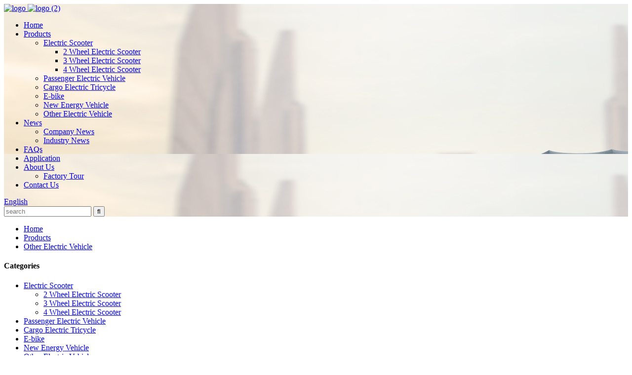

--- FILE ---
content_type: text/html
request_url: https://www.yonsland.com/other-electric-vehicle/
body_size: 10731
content:
<!DOCTYPE html>
<html dir="ltr" lang="en">
<head>
<title>Other Electric Vehicle Manufacturers - China Other Electric Vehicle Factory &amp; Suppliers</title>
<meta http-equiv="Content-Type" content="text/html; charset=UTF-8" />
<!-- Google tag (gtag.js) -->
<script async src="https://www.googletagmanager.com/gtag/js?id=G-3V4HBSW9W1"></script>
<script>
  window.dataLayer = window.dataLayer || [];
  function gtag(){dataLayer.push(arguments);}
  gtag('js', new Date());

  gtag('config', 'G-3V4HBSW9W1');
</script>
<meta name="viewport" content="width=device-width,initial-scale=1,minimum-scale=1,maximum-scale=1,user-scalable=no">
<link rel="apple-touch-icon-precomposed" href="">
<meta name="format-detection" content="telephone=no">
<meta name="apple-mobile-web-app-capable" content="yes">
<meta name="apple-mobile-web-app-status-bar-style" content="black">
<link href="//cdn.globalso.com/yonsland/style/global/style.css" rel="stylesheet">
<link href="//cdn.globalso.com/yonsland/style/public/public.css" rel="stylesheet">
<script type="text/javascript" src="//cdn.globalso.com/yonsland/style/global/js/jquery.min.js"></script>
 
<link rel="shortcut icon" href="//cdn.globalso.com/yonsland/3b7bce09.png" />
<meta name="description" content="Looking for a reliable China-based manufacturer, supplier, and factory for your electric vehicle needs? Look no further than Other Electric Vehicle. We've got you covered!" />
<meta name="keywords" content="Electric car, Hybrid car, Hybrid electric vehicle, Plug-in electric vehicle, Battery electric vehicle, Electric motorcycle, Electric scooter, Electric bicycle" />

<link rel="canonical" href="https://www.yonsland.com/other-electric-vehicle/" />
<meta name="description" content="Other Electric Vehicle Manufacturers, Factory, Suppliers From China, We feel that a passionate, ground breaking and well-trained workforce can create fantastic and mutually useful business associations with you quickly. Be sure to really feel totally free to contact us for more particulars." />
</head>
<body >
<div class="container ">

<!-- header start -->
<header class="head-wrapper" style="background-image: url(/uploads/head_bg.jpg)">
  <div class="tasking"></div>
  <section class="head-layout layout">

    <div class="logo"> <span class="logo-img"><a href="https://www.yonsland.com/">
            <img src="//cdn.globalso.com/yonsland/logo1.png" alt="logo">
                  <img src="//cdn.globalso.com/yonsland/logo-22.png" alt="logo (2)">
            </a></span> </div>
     <div class="nav_wrap">
     <nav class="nav-bar">
        
          <ul class="nav">
            <li><a href="/">Home</a></li>
<li class="current-menu-ancestor current-menu-parent"><a href="https://www.yonsland.com/products/">Products</a>
<ul class="sub-menu">
	<li><a href="https://www.yonsland.com/electric-scooter/">Electric Scooter</a>
	<ul class="sub-menu">
		<li><a href="https://www.yonsland.com/two-wheel-electric-scooter/">2 Wheel Electric Scooter</a></li>
		<li><a href="https://www.yonsland.com/three-wheel-electric-scooter/">3 Wheel Electric Scooter</a></li>
		<li><a href="https://www.yonsland.com/four-wheel-electric-scooter/">4 Wheel Electric Scooter</a></li>
	</ul>
</li>
	<li><a href="https://www.yonsland.com/passenger-electric-vehicle/">Passenger Electric Vehicle</a></li>
	<li><a href="https://www.yonsland.com/cargo-electric-tricycle/">Cargo Electric Tricycle</a></li>
	<li><a href="https://www.yonsland.com/ebike/">E-bike</a></li>
	<li><a href="https://www.yonsland.com/new-energy-vehicle/">New Energy Vehicle</a></li>
	<li class="nav-current"><a href="https://www.yonsland.com/other-electric-vehicle/">Other Electric Vehicle</a></li>
</ul>
</li>
<li><a href="/news/">News</a>
<ul class="sub-menu">
	<li><a href="https://www.yonsland.com/news_catalog/company-news/">Company News</a></li>
	<li><a href="https://www.yonsland.com/news_catalog/product-news/">Industry News</a></li>
</ul>
</li>
<li><a href="https://www.yonsland.com/faqs/">FAQs</a></li>
<li><a href="https://www.yonsland.com/application/">Application</a></li>
<li><a href="https://www.yonsland.com/about-us/">About Us</a>
<ul class="sub-menu">
	<li><a href="https://www.yonsland.com/factory-tour/">Factory Tour</a></li>
</ul>
</li>
<li><a href="https://www.yonsland.com/contact-us/">Contact Us</a></li>
          </ul>

      </nav>
     </div>
    <div class="head-right">
      <div class="change-language ensemble">
  <div class="change-language-info">
    <div class="change-language-title medium-title">
       <div class="language-flag language-flag-en"><a href="https://www.yonsland.com/"><b class="country-flag"></b><span>English</span> </a></div>
       <b class="language-icon"></b> 
    </div>
	<div class="change-language-cont sub-content">
        <div class="empty"></div>
    </div>
  </div>
</div>
<!--theme180-->      <div class="head-search">
        <div class="head-search-form">
          <form  action="/search.php" method="get">
            <input class="search-ipt" type="text" placeholder="search" name="s" id="s" />
            <input type="hidden" name="cat" value="490"/>
            <input class="search-btn" type="submit" id="searchsubmit" value="&#xf002;" />
          </form>
        </div>
      </div>
    </div>
  </section>
</header>
    	
    	<nav class="path-bar">
          <ul class="path-nav">
             <li> <a itemprop="breadcrumb" href="https://www.yonsland.com/">Home</a></li><li> <a itemprop="breadcrumb" href="https://www.yonsland.com/products/" title="Products">Products</a> </li><li> <a href="#">Other Electric Vehicle</a></li>
          </ul>
       </nav>
 <section class="main_content">
    <div class="layout">
    	
<aside class="aside">
<section class="aside-wrap">

          <section class="side-widget">
             <div class="side-tit-bar">
                <h4 class="side-tit">Categories</h4>
             </div>
              <ul class="side-cate">
               <li><a href="https://www.yonsland.com/electric-scooter/">Electric Scooter</a>
<ul class="sub-menu">
	<li><a href="https://www.yonsland.com/two-wheel-electric-scooter/">2 Wheel Electric Scooter</a></li>
	<li><a href="https://www.yonsland.com/three-wheel-electric-scooter/">3 Wheel Electric Scooter</a></li>
	<li><a href="https://www.yonsland.com/four-wheel-electric-scooter/">4 Wheel Electric Scooter</a></li>
</ul>
</li>
<li><a href="https://www.yonsland.com/passenger-electric-vehicle/">Passenger Electric Vehicle</a></li>
<li><a href="https://www.yonsland.com/cargo-electric-tricycle/">Cargo Electric Tricycle</a></li>
<li><a href="https://www.yonsland.com/ebike/">E-bike</a></li>
<li><a href="https://www.yonsland.com/new-energy-vehicle/">New Energy Vehicle</a></li>
<li class="nav-current"><a href="https://www.yonsland.com/other-electric-vehicle/">Other Electric Vehicle</a></li>
                </ul>
     
          </section>

		  <div class="side-widget">
                <div class="side-tit-bar">
                <h2 class="side-tit">Featured products</h2>
                </div>
                <div class="side-product-items">
                <span  class="btn-prev"></span>
         			<div class="items_content">
                     <ul class="gm-sep">
<li class="side_product_item"><figure>
                             <a  class="item-img" href="https://www.yonsland.com/electric-delivery-tricycle-1000w1200w1500w-with-insulated-cabinet-product/"><img src="//cdn.globalso.com/yonsland/2023_06_19_17_12_IMG_4848_副本-300x300.jpg" alt="electric delivery tricycle 1000W/1200W/1500W with insulated cabinet"></a>
                              <figcaption><a href="https://www.yonsland.com/electric-delivery-tricycle-1000w1200w1500w-with-insulated-cabinet-product/">electric delivery tricycle 1000W/1200W/1500W with in...</a></figcaption>
                          </figure>
                          </li>
                       
<li class="side_product_item"><figure>
                             <a  class="item-img" href="https://www.yonsland.com/4-wheels-electric-golf-cart-truck-electric-cargo-truck-product/"><img src="//cdn.globalso.com/yonsland/electric-golf-cart-truck-300x300.png" alt="4 wheels electric golf cart truck Electric cargo truck"></a>
                              <figcaption><a href="https://www.yonsland.com/4-wheels-electric-golf-cart-truck-electric-cargo-truck-product/">4 wheels electric golf cart truck Electric cargo truck</a></figcaption>
                          </figure>
                          </li>
                       
<li class="side_product_item"><figure>
                             <a  class="item-img" href="https://www.yonsland.com/copy-closed-cargo-express-electric-tricycle-1000w1200w1500w-product/"><img src="//cdn.globalso.com/yonsland/微信图片_202302211006061-300x300.jpg" alt="Cargo express delivery electric tricycle 1000W/1200W/1500W with Cabin"></a>
                              <figcaption><a href="https://www.yonsland.com/copy-closed-cargo-express-electric-tricycle-1000w1200w1500w-product/">Cargo express delivery electric tricycle 1000W/1200W...</a></figcaption>
                          </figure>
                          </li>
                       
<li class="side_product_item"><figure>
                             <a  class="item-img" href="https://www.yonsland.com/4-wheels-electric-scooter-mini-golf-cart-truck-product/"><img src="//cdn.globalso.com/yonsland/微信图片_2023030111405522-300x300.jpg" alt="4 wheels electric scooter Mini golf cart truck"></a>
                              <figcaption><a href="https://www.yonsland.com/4-wheels-electric-scooter-mini-golf-cart-truck-product/">4 wheels electric scooter Mini golf cart truck</a></figcaption>
                          </figure>
                          </li>
                       
<li class="side_product_item"><figure>
                             <a  class="item-img" href="https://www.yonsland.com/closed-elder-electric-battery-car-product/"><img src="//cdn.globalso.com/yonsland/electric-tricycle2-300x300.jpg" alt="closed elder electric battery car"></a>
                              <figcaption><a href="https://www.yonsland.com/closed-elder-electric-battery-car-product/">closed elder electric battery car</a></figcaption>
                          </figure>
                          </li>
                       
<li class="side_product_item"><figure>
                             <a  class="item-img" href="https://www.yonsland.com/heavy-loading-electric-motorcycle-cargo-tricycle-product/"><img src="//cdn.globalso.com/yonsland/1000W-cargo-tricycle-300x300.jpg" alt="Heavy Loading Electric Motorcycle Cargo Tricycle"></a>
                              <figcaption><a href="https://www.yonsland.com/heavy-loading-electric-motorcycle-cargo-tricycle-product/">Heavy Loading Electric Motorcycle Cargo Tricycle</a></figcaption>
                          </figure>
                          </li>
                       
<li class="side_product_item"><figure>
                             <a  class="item-img" href="https://www.yonsland.com/electric-7-passengers-tuktuk-rickshaw-taxi-1800w-3-product/"><img src="//cdn.globalso.com/yonsland/E5-rickshaw-2-300x300.jpg" alt="Electric 7 passengers Tuktuk Rickshaw Taxi 1800W"></a>
                              <figcaption><a href="https://www.yonsland.com/electric-7-passengers-tuktuk-rickshaw-taxi-1800w-3-product/">Electric 7 passengers Tuktuk Rickshaw Taxi 1800W</a></figcaption>
                          </figure>
                          </li>
                       
<li class="side_product_item"><figure>
                             <a  class="item-img" href="https://www.yonsland.com/electric-back-to-back-seat-scooter-golf-cart-4-wheels-product/"><img src="//cdn.globalso.com/yonsland/Q8-2-electric-back-to-back-cart1-300x256.jpg" alt="electric back to back seat scooter golf cart 4 wheels"></a>
                              <figcaption><a href="https://www.yonsland.com/electric-back-to-back-seat-scooter-golf-cart-4-wheels-product/">electric back to back seat scooter golf cart 4 wheels</a></figcaption>
                          </figure>
                          </li>
                       
<li class="side_product_item"><figure>
                             <a  class="item-img" href="https://www.yonsland.com/closed-cargo-express-electric-tricycle-1000w1200w1500w-product/"><img src="//cdn.globalso.com/yonsland/Cargo-express-electric-tricycle-300x300.jpg" alt="Closed Cargo express electric tricycle 1000W/1200W/1500W"></a>
                              <figcaption><a href="https://www.yonsland.com/closed-cargo-express-electric-tricycle-1000w1200w1500w-product/">Closed Cargo express electric tricycle 1000W/1200W/1...</a></figcaption>
                          </figure>
                          </li>
                       
<li class="side_product_item"><figure>
                             <a  class="item-img" href="https://www.yonsland.com/elderly-electric-scooter-mini-car-350w500w-product/"><img src="//cdn.globalso.com/yonsland/electric-scooter-300x300.jpg" alt="Elderly Electric Scooter Mini Car 350W/500W"></a>
                              <figcaption><a href="https://www.yonsland.com/elderly-electric-scooter-mini-car-350w500w-product/">Elderly Electric Scooter Mini Car 350W/500W</a></figcaption>
                          </figure>
                          </li>
                       
                  
                    </ul>
                 </div>
                <span  class="btn-next"></span>
                </div>
            </div>
		  
</section>
	  </aside>       <section class="main">
       <div class="main-tit-bar">
                 <h1 class="title">Other Electric Vehicle</h1>
                 <div class="share-this">
                 	 
<div class="addthis_sharing_toolbox"></div>
                 </div>
                 <div class="clear"></div>
              </div>
              
     <div class="items_list">
                <ul class="">
   <li class="product-item">
            <figure class="item-wrap">
              <span class="item_img"><img src="//cdn.globalso.com/yonsland/electric-flat-trailer.jpg" alt="Factory Delivery Electric Flat Trailer Platform"><a href="https://www.yonsland.com/factory-delivery-electric-flat-trailer-platform-product/" title="Factory Delivery Electric Flat Trailer Platform"></a> </span>
              <figcaption class="item-info">
			  <!-- <div class="item_information"> -->
                     <h3 class="item_title"><a href="https://www.yonsland.com/factory-delivery-electric-flat-trailer-platform-product/" title="Factory Delivery Electric Flat Trailer Platform">Factory Delivery Electric Flat Trailer Platform</a></h3>
                <!-- <div class="item_info"><p><span style="font-family: Calibri;">1. Electric flat trailer</span> <span style="font-family: Calibri;">,loading capacity 1000 kg</span></p>
<p>2. two kind driving method as picture</p>
</div>
                </div>
                <div class="product_btns">
                  <a href="javascript:" class="priduct_btn_inquiry add_email12">inquiry</a><a href="https://www.yonsland.com/factory-delivery-electric-flat-trailer-platform-product/" class="priduct_btn_detail">detail</a>
                </div> -->
              </figcaption>
            </figure>
          </li>
         </ul> 
      </div>     
      <div class="page-bar">
         <div class="pages"></div>
      </div>
   </section>
 </div>
</section>
<section class="contact-layer">
    <div class="layout">
        <h2 class="layer-title">Connect</h2>
        <div class="layer-body">
            <dl class="foot-hotline">
                <dt>Give Us A Shout</dt>
                <dd class="has-mobile-link">0086-516-83889795<a class="link" href="tel:0086-516-83889795"></a></dd>            </dl>
            <ul class="social-list">
             <li><a target="_blank" href="https://www.facebook.com/yonsland"><i class="sc-ico"><img src="//cdn.globalso.com/yonsland/facebook1.png" alt="facebook"></i></a></li>
<li><a target="_blank" href=""><i class="sc-ico"><img src="//cdn.globalso.com/yonsland/ins.png" alt="ins"></i></a></li>
<li><a target="_blank" href=""><i class="sc-ico"><img src="//cdn.globalso.com/yonsland/youtube1.png" alt="youtube"></i></a></li>
<li><a target="_blank" href=""><i class="sc-ico"><img src="//cdn.globalso.com/yonsland/twitter1.png" alt="twitter"></i></a></li>
            </ul> 
            <div class="foot-inquiry">
                
 <span class="txt-label">Get Email Updates</span>
<div style="display: inline;">
                <span class="gd-btn email inquiryfoot" onclick="showMsgPop();">Subscribe</span>
 </div>
            </div>
        </div>
    </div>
</section>
<footer class="foot-wrapper" style="background-image: url(/uploads/foot_bg.jpg)">
    <div class="foot-items">
    <div class="layout">
    <div class="gd-row">
        <section class="foot-item foot-item-intro">
            <div class="foot-cont">
                <div class="foot-logo"><a href="https://www.yonsland.com/"><img src="//cdn.globalso.com/yonsland/logo-22.png" alt="logo (2)"></a></div>
                <div class="copyright">
                    <strong class="txt-impt">© Copyright - 2010-2022 : All Rights Reserved.   <script type="text/javascript" src="//www.globalso.site/livechat.js"></script></strong>
                  
                </div>
            </div>
        </section>
        <section class="foot-item foot-item-contact">
            <h2 class="foot-tit">Contact Us</h2>
            <div class="foot-cont">
                <ul class="contact-list">     
        <li class="foot_addr">Address: Block B, Public Business Service Inductry Distric, No.12 West Side Of Huangshan Road, Tongshan New, Xuzhou City, 221006, China</li>         <li class="foot_tel has-mobile-link">Phone: 0086-516-83889795<a class="link" href="tel:0086-516-83889795"></a></li>        <li class="foot_email"><a href="mailto:manager@xinyi-vehicle.com" class="">Email: manager@xinyi-vehicle.com</a></li>        <li class="foot_email"><a href="mailto:sales007@xinyi-vehicle.com" class="">Email: sales007@xinyi-vehicle.com</a></li>                <li class="foot_whatsapp">WhatsApp / WeChat: +8615695253376</li>                </ul>
            </div>
        </section>
        <section class="foot-item foot-item-news">
            <h2 class="foot-tit">latest news</h2>
            <div class="foot-cont">
            
        <div class="new-item">
                  <span class="img"><a href="https://www.yonsland.com/news/four-basic-knowledge-of-safe-use-of-batteries/"><img src="//cdn.globalso.com/yonsland/s-news-5-300x186.jpg" alt="Four basic knowledge of safe use of batteries"></a></span>
                    <figcaption class="item-info">
            <time class="date">12/08/22</time>
            <h3 class="title"><a href="https://www.yonsland.com/news/four-basic-knowledge-of-safe-use-of-batteries/">Four basic knowledge of safe use of batte...</a></h3>
          </figcaption>
        </div>
               
        <div class="new-item">
                  <span class="img"><a href="https://www.yonsland.com/news/dont-let-the-charger-ruin-your-good-quality-electric-car-battery/"><img src="//cdn.globalso.com/yonsland/15a6ba392-300x187.png" alt="Don&#8217;t let the charger ruin your good quality electric car battery"></a></span>
                    <figcaption class="item-info">
            <time class="date">22/04/22</time>
            <h3 class="title"><a href="https://www.yonsland.com/news/dont-let-the-charger-ruin-your-good-quality-electric-car-battery/">Don&#8217;t let the charger ruin your goo...</a></h3>
          </figcaption>
        </div>
               
        <div class="new-item">
                  <span class="img"><a href="https://www.yonsland.com/news/has-your-electric-tricycle-battery-been-maintained/"><img src="//cdn.globalso.com/yonsland/14f207c91-300x254.png" alt="Has your electric tricycle battery been maintained?"></a></span>
                    <figcaption class="item-info">
            <time class="date">21/04/22</time>
            <h3 class="title"><a href="https://www.yonsland.com/news/has-your-electric-tricycle-battery-been-maintained/">Has your electric tricycle battery been m...</a></h3>
          </figcaption>
        </div>
               </div>
        </section>
    </div>
    </div>
    </div>
    <div class="foot-bar">
        <ul class="footer_site">
      
      <li><a href="/featured/">Hot Products</a></li>
      <li><a href="/sitemap.xml">Sitemap</a></li>
      <li>	<a href="https://m.yonsland.com/">AMP Mobile</a></li>
      <li><a href='https://www.yonsland.com/tricycle-electric-bike/' title='Tricycle Electric Bike'>Tricycle Electric Bike</a>, 
<a href='https://www.yonsland.com/e-trikes/' title='E Trikes'>E Trikes</a>, 
<a href='https://www.yonsland.com/light-foldable-bicycle/' title='Light Foldable Bicycle'>Light Foldable Bicycle</a>, 
<a href='https://www.yonsland.com/electric-bike-300-km-range/' title='Electric Bike 300 Km Range'>Electric Bike 300 Km Range</a>, 
<a href='https://www.yonsland.com/best-electric-trike/' title='Best Electric Trike'>Best Electric Trike</a>, 
<a href='https://www.yonsland.com/mobility-tricycle-for-adults/' title='Mobility Tricycle For Adults'>Mobility Tricycle For Adults</a>, </li>
</ul>
    </div>
</footer>
              
                             
<aside class="scrollsidebar" id="scrollsidebar"> 
  <section class="side_content">
    <div class="side_list">
    	<header class="hd"><img src="//cdn.globalso.com/title_pic.png" alt="Online Inuiry"/></header>
        <div class="cont">
		<li><a class="email" href="javascript:" onclick="showMsgPop();">Send Email</a></li>

	     </div>
		 
            
        <div class="side_title"><a  class="close_btn"><span>x</span></a></div>
    </div>
  </section>
  <div class="show_btn"></div>
</aside>            
<section class="inquiry-pop-bd">
           <section class="inquiry-pop">
                <i class="ico-close-pop" onClick="hideMsgPop();"></i>
 <script type="text/javascript" src="//www.globalso.site/form.js"></script>
           </section>
</section>

<script type="text/javascript" src="//cdn.globalso.com/yonsland/style/global/js/common.js"></script>
<script type="text/javascript" src="//cdn.globalso.com/yonsland/style/public/public.js"></script>
<!--[if lt IE 9]>
<script src="//cdn.globalso.com/yonsland/style/global/js/html5.js"></script>
<![endif]-->
<script>
function getCookie(name) {
    var arg = name + "=";
    var alen = arg.length;
    var clen = document.cookie.length;
    var i = 0;
    while (i < clen) {
        var j = i + alen;
        if (document.cookie.substring(i, j) == arg) return getCookieVal(j);
        i = document.cookie.indexOf(" ", i) + 1;
        if (i == 0) break;
    }
    return null;
}
function setCookie(name, value) {
    var expDate = new Date();
    var argv = setCookie.arguments;
    var argc = setCookie.arguments.length;
    var expires = (argc > 2) ? argv[2] : null;
    var path = (argc > 3) ? argv[3] : null;
    var domain = (argc > 4) ? argv[4] : null;
    var secure = (argc > 5) ? argv[5] : false;
    if (expires != null) {
        expDate.setTime(expDate.getTime() + expires);
    }
    document.cookie = name + "=" + escape(value) + ((expires == null) ? "": ("; expires=" + expDate.toUTCString())) + ((path == null) ? "": ("; path=" + path)) + ((domain == null) ? "": ("; domain=" + domain)) + ((secure == true) ? "; secure": "");
}
function getCookieVal(offset) {
    var endstr = document.cookie.indexOf(";", offset);
    if (endstr == -1) endstr = document.cookie.length;
    return unescape(document.cookie.substring(offset, endstr));
}

var firstshow = 0;
var cfstatshowcookie = getCookie('easyiit_stats');
if (cfstatshowcookie != 1) {
    a = new Date();
    h = a.getHours();
    m = a.getMinutes();
    s = a.getSeconds();
    sparetime = 1000 * 60 * 60 * 24 * 1 - (h * 3600 + m * 60 + s) * 1000 - 1;
    setCookie('easyiit_stats', 1, sparetime, '/');
    firstshow = 1;
}
if (!navigator.cookieEnabled) {
    firstshow = 0;
}
var referrer = escape(document.referrer);
var currweb = escape(location.href);
var screenwidth = screen.width;
var screenheight = screen.height;
var screencolordepth = screen.colorDepth;
$(function($){
   $.get("/statistic.php", { action:'stats_init', assort:0, referrer:referrer, currweb:currweb , firstshow:firstshow ,screenwidth:screenwidth, screenheight: screenheight, screencolordepth: screencolordepth, ranstr: Math.random()},function(data){}, "json");
			
});
</script>
<script type="text/javascript">

if(typeof jQuery == 'undefined' || typeof jQuery.fn.on == 'undefined') {
	document.write('<script src="https://www.yonsland.com/wp-content/plugins/bb-plugin/js/jquery.js"><\/script>');
	document.write('<script src="https://www.yonsland.com/wp-content/plugins/bb-plugin/js/jquery.migrate.min.js"><\/script>');
}

</script><ul class="prisna-wp-translate-seo" id="prisna-translator-seo"><li class="language-flag language-flag-en"><a href="https://www.yonsland.com/other-electric-vehicle/" title="English" target="_blank"><b class="country-flag"></b><span>English</span></a></li><li class="language-flag language-flag-fr"><a href="http://fr.yonsland.com/other-electric-vehicle/" title="French" target="_blank"><b class="country-flag"></b><span>French</span></a></li><li class="language-flag language-flag-de"><a href="http://de.yonsland.com/other-electric-vehicle/" title="German" target="_blank"><b class="country-flag"></b><span>German</span></a></li><li class="language-flag language-flag-pt"><a href="http://pt.yonsland.com/other-electric-vehicle/" title="Portuguese" target="_blank"><b class="country-flag"></b><span>Portuguese</span></a></li><li class="language-flag language-flag-es"><a href="http://es.yonsland.com/other-electric-vehicle/" title="Spanish" target="_blank"><b class="country-flag"></b><span>Spanish</span></a></li><li class="language-flag language-flag-ru"><a href="http://ru.yonsland.com/other-electric-vehicle/" title="Russian" target="_blank"><b class="country-flag"></b><span>Russian</span></a></li><li class="language-flag language-flag-ja"><a href="http://ja.yonsland.com/other-electric-vehicle/" title="Japanese" target="_blank"><b class="country-flag"></b><span>Japanese</span></a></li><li class="language-flag language-flag-ko"><a href="http://ko.yonsland.com/other-electric-vehicle/" title="Korean" target="_blank"><b class="country-flag"></b><span>Korean</span></a></li><li class="language-flag language-flag-ar"><a href="http://ar.yonsland.com/other-electric-vehicle/" title="Arabic" target="_blank"><b class="country-flag"></b><span>Arabic</span></a></li><li class="language-flag language-flag-ga"><a href="http://ga.yonsland.com/other-electric-vehicle/" title="Irish" target="_blank"><b class="country-flag"></b><span>Irish</span></a></li><li class="language-flag language-flag-el"><a href="http://el.yonsland.com/other-electric-vehicle/" title="Greek" target="_blank"><b class="country-flag"></b><span>Greek</span></a></li><li class="language-flag language-flag-tr"><a href="http://tr.yonsland.com/other-electric-vehicle/" title="Turkish" target="_blank"><b class="country-flag"></b><span>Turkish</span></a></li><li class="language-flag language-flag-it"><a href="http://it.yonsland.com/other-electric-vehicle/" title="Italian" target="_blank"><b class="country-flag"></b><span>Italian</span></a></li><li class="language-flag language-flag-da"><a href="http://da.yonsland.com/other-electric-vehicle/" title="Danish" target="_blank"><b class="country-flag"></b><span>Danish</span></a></li><li class="language-flag language-flag-ro"><a href="http://ro.yonsland.com/other-electric-vehicle/" title="Romanian" target="_blank"><b class="country-flag"></b><span>Romanian</span></a></li><li class="language-flag language-flag-id"><a href="http://id.yonsland.com/other-electric-vehicle/" title="Indonesian" target="_blank"><b class="country-flag"></b><span>Indonesian</span></a></li><li class="language-flag language-flag-cs"><a href="http://cs.yonsland.com/other-electric-vehicle/" title="Czech" target="_blank"><b class="country-flag"></b><span>Czech</span></a></li><li class="language-flag language-flag-af"><a href="http://af.yonsland.com/other-electric-vehicle/" title="Afrikaans" target="_blank"><b class="country-flag"></b><span>Afrikaans</span></a></li><li class="language-flag language-flag-sv"><a href="http://sv.yonsland.com/other-electric-vehicle/" title="Swedish" target="_blank"><b class="country-flag"></b><span>Swedish</span></a></li><li class="language-flag language-flag-pl"><a href="http://pl.yonsland.com/other-electric-vehicle/" title="Polish" target="_blank"><b class="country-flag"></b><span>Polish</span></a></li><li class="language-flag language-flag-eu"><a href="http://eu.yonsland.com/other-electric-vehicle/" title="Basque" target="_blank"><b class="country-flag"></b><span>Basque</span></a></li><li class="language-flag language-flag-ca"><a href="http://ca.yonsland.com/other-electric-vehicle/" title="Catalan" target="_blank"><b class="country-flag"></b><span>Catalan</span></a></li><li class="language-flag language-flag-eo"><a href="http://eo.yonsland.com/other-electric-vehicle/" title="Esperanto" target="_blank"><b class="country-flag"></b><span>Esperanto</span></a></li><li class="language-flag language-flag-hi"><a href="http://hi.yonsland.com/other-electric-vehicle/" title="Hindi" target="_blank"><b class="country-flag"></b><span>Hindi</span></a></li><li class="language-flag language-flag-lo"><a href="http://lo.yonsland.com/other-electric-vehicle/" title="Lao" target="_blank"><b class="country-flag"></b><span>Lao</span></a></li><li class="language-flag language-flag-sq"><a href="http://sq.yonsland.com/other-electric-vehicle/" title="Albanian" target="_blank"><b class="country-flag"></b><span>Albanian</span></a></li><li class="language-flag language-flag-am"><a href="http://am.yonsland.com/other-electric-vehicle/" title="Amharic" target="_blank"><b class="country-flag"></b><span>Amharic</span></a></li><li class="language-flag language-flag-hy"><a href="http://hy.yonsland.com/other-electric-vehicle/" title="Armenian" target="_blank"><b class="country-flag"></b><span>Armenian</span></a></li><li class="language-flag language-flag-az"><a href="http://az.yonsland.com/other-electric-vehicle/" title="Azerbaijani" target="_blank"><b class="country-flag"></b><span>Azerbaijani</span></a></li><li class="language-flag language-flag-be"><a href="http://be.yonsland.com/other-electric-vehicle/" title="Belarusian" target="_blank"><b class="country-flag"></b><span>Belarusian</span></a></li><li class="language-flag language-flag-bn"><a href="http://bn.yonsland.com/other-electric-vehicle/" title="Bengali" target="_blank"><b class="country-flag"></b><span>Bengali</span></a></li><li class="language-flag language-flag-bs"><a href="http://bs.yonsland.com/other-electric-vehicle/" title="Bosnian" target="_blank"><b class="country-flag"></b><span>Bosnian</span></a></li><li class="language-flag language-flag-bg"><a href="http://bg.yonsland.com/other-electric-vehicle/" title="Bulgarian" target="_blank"><b class="country-flag"></b><span>Bulgarian</span></a></li><li class="language-flag language-flag-ceb"><a href="http://ceb.yonsland.com/other-electric-vehicle/" title="Cebuano" target="_blank"><b class="country-flag"></b><span>Cebuano</span></a></li><li class="language-flag language-flag-ny"><a href="http://ny.yonsland.com/other-electric-vehicle/" title="Chichewa" target="_blank"><b class="country-flag"></b><span>Chichewa</span></a></li><li class="language-flag language-flag-co"><a href="http://co.yonsland.com/other-electric-vehicle/" title="Corsican" target="_blank"><b class="country-flag"></b><span>Corsican</span></a></li><li class="language-flag language-flag-hr"><a href="http://hr.yonsland.com/other-electric-vehicle/" title="Croatian" target="_blank"><b class="country-flag"></b><span>Croatian</span></a></li><li class="language-flag language-flag-nl"><a href="http://nl.yonsland.com/other-electric-vehicle/" title="Dutch" target="_blank"><b class="country-flag"></b><span>Dutch</span></a></li><li class="language-flag language-flag-et"><a href="http://et.yonsland.com/other-electric-vehicle/" title="Estonian" target="_blank"><b class="country-flag"></b><span>Estonian</span></a></li><li class="language-flag language-flag-tl"><a href="http://tl.yonsland.com/other-electric-vehicle/" title="Filipino" target="_blank"><b class="country-flag"></b><span>Filipino</span></a></li><li class="language-flag language-flag-fi"><a href="http://fi.yonsland.com/other-electric-vehicle/" title="Finnish" target="_blank"><b class="country-flag"></b><span>Finnish</span></a></li><li class="language-flag language-flag-fy"><a href="http://fy.yonsland.com/other-electric-vehicle/" title="Frisian" target="_blank"><b class="country-flag"></b><span>Frisian</span></a></li><li class="language-flag language-flag-gl"><a href="http://gl.yonsland.com/other-electric-vehicle/" title="Galician" target="_blank"><b class="country-flag"></b><span>Galician</span></a></li><li class="language-flag language-flag-ka"><a href="http://ka.yonsland.com/other-electric-vehicle/" title="Georgian" target="_blank"><b class="country-flag"></b><span>Georgian</span></a></li><li class="language-flag language-flag-gu"><a href="http://gu.yonsland.com/other-electric-vehicle/" title="Gujarati" target="_blank"><b class="country-flag"></b><span>Gujarati</span></a></li><li class="language-flag language-flag-ht"><a href="http://ht.yonsland.com/other-electric-vehicle/" title="Haitian" target="_blank"><b class="country-flag"></b><span>Haitian</span></a></li><li class="language-flag language-flag-ha"><a href="http://ha.yonsland.com/other-electric-vehicle/" title="Hausa" target="_blank"><b class="country-flag"></b><span>Hausa</span></a></li><li class="language-flag language-flag-haw"><a href="http://haw.yonsland.com/other-electric-vehicle/" title="Hawaiian" target="_blank"><b class="country-flag"></b><span>Hawaiian</span></a></li><li class="language-flag language-flag-iw"><a href="http://iw.yonsland.com/other-electric-vehicle/" title="Hebrew" target="_blank"><b class="country-flag"></b><span>Hebrew</span></a></li><li class="language-flag language-flag-hmn"><a href="http://hmn.yonsland.com/other-electric-vehicle/" title="Hmong" target="_blank"><b class="country-flag"></b><span>Hmong</span></a></li><li class="language-flag language-flag-hu"><a href="http://hu.yonsland.com/other-electric-vehicle/" title="Hungarian" target="_blank"><b class="country-flag"></b><span>Hungarian</span></a></li><li class="language-flag language-flag-is"><a href="http://is.yonsland.com/other-electric-vehicle/" title="Icelandic" target="_blank"><b class="country-flag"></b><span>Icelandic</span></a></li><li class="language-flag language-flag-ig"><a href="http://ig.yonsland.com/other-electric-vehicle/" title="Igbo" target="_blank"><b class="country-flag"></b><span>Igbo</span></a></li><li class="language-flag language-flag-jw"><a href="http://jw.yonsland.com/other-electric-vehicle/" title="Javanese" target="_blank"><b class="country-flag"></b><span>Javanese</span></a></li><li class="language-flag language-flag-kn"><a href="http://kn.yonsland.com/other-electric-vehicle/" title="Kannada" target="_blank"><b class="country-flag"></b><span>Kannada</span></a></li><li class="language-flag language-flag-kk"><a href="http://kk.yonsland.com/other-electric-vehicle/" title="Kazakh" target="_blank"><b class="country-flag"></b><span>Kazakh</span></a></li><li class="language-flag language-flag-km"><a href="http://km.yonsland.com/other-electric-vehicle/" title="Khmer" target="_blank"><b class="country-flag"></b><span>Khmer</span></a></li><li class="language-flag language-flag-ku"><a href="http://ku.yonsland.com/other-electric-vehicle/" title="Kurdish" target="_blank"><b class="country-flag"></b><span>Kurdish</span></a></li><li class="language-flag language-flag-ky"><a href="http://ky.yonsland.com/other-electric-vehicle/" title="Kyrgyz" target="_blank"><b class="country-flag"></b><span>Kyrgyz</span></a></li><li class="language-flag language-flag-la"><a href="http://la.yonsland.com/other-electric-vehicle/" title="Latin" target="_blank"><b class="country-flag"></b><span>Latin</span></a></li><li class="language-flag language-flag-lv"><a href="http://lv.yonsland.com/other-electric-vehicle/" title="Latvian" target="_blank"><b class="country-flag"></b><span>Latvian</span></a></li><li class="language-flag language-flag-lt"><a href="http://lt.yonsland.com/other-electric-vehicle/" title="Lithuanian" target="_blank"><b class="country-flag"></b><span>Lithuanian</span></a></li><li class="language-flag language-flag-lb"><a href="http://lb.yonsland.com/other-electric-vehicle/" title="Luxembou.." target="_blank"><b class="country-flag"></b><span>Luxembou..</span></a></li><li class="language-flag language-flag-mk"><a href="http://mk.yonsland.com/other-electric-vehicle/" title="Macedonian" target="_blank"><b class="country-flag"></b><span>Macedonian</span></a></li><li class="language-flag language-flag-mg"><a href="http://mg.yonsland.com/other-electric-vehicle/" title="Malagasy" target="_blank"><b class="country-flag"></b><span>Malagasy</span></a></li><li class="language-flag language-flag-ms"><a href="http://ms.yonsland.com/other-electric-vehicle/" title="Malay" target="_blank"><b class="country-flag"></b><span>Malay</span></a></li><li class="language-flag language-flag-ml"><a href="http://ml.yonsland.com/other-electric-vehicle/" title="Malayalam" target="_blank"><b class="country-flag"></b><span>Malayalam</span></a></li><li class="language-flag language-flag-mt"><a href="http://mt.yonsland.com/other-electric-vehicle/" title="Maltese" target="_blank"><b class="country-flag"></b><span>Maltese</span></a></li><li class="language-flag language-flag-mi"><a href="http://mi.yonsland.com/other-electric-vehicle/" title="Maori" target="_blank"><b class="country-flag"></b><span>Maori</span></a></li><li class="language-flag language-flag-mr"><a href="http://mr.yonsland.com/other-electric-vehicle/" title="Marathi" target="_blank"><b class="country-flag"></b><span>Marathi</span></a></li><li class="language-flag language-flag-mn"><a href="http://mn.yonsland.com/other-electric-vehicle/" title="Mongolian" target="_blank"><b class="country-flag"></b><span>Mongolian</span></a></li><li class="language-flag language-flag-my"><a href="http://my.yonsland.com/other-electric-vehicle/" title="Burmese" target="_blank"><b class="country-flag"></b><span>Burmese</span></a></li><li class="language-flag language-flag-ne"><a href="http://ne.yonsland.com/other-electric-vehicle/" title="Nepali" target="_blank"><b class="country-flag"></b><span>Nepali</span></a></li><li class="language-flag language-flag-no"><a href="http://no.yonsland.com/other-electric-vehicle/" title="Norwegian" target="_blank"><b class="country-flag"></b><span>Norwegian</span></a></li><li class="language-flag language-flag-ps"><a href="http://ps.yonsland.com/other-electric-vehicle/" title="Pashto" target="_blank"><b class="country-flag"></b><span>Pashto</span></a></li><li class="language-flag language-flag-fa"><a href="http://fa.yonsland.com/other-electric-vehicle/" title="Persian" target="_blank"><b class="country-flag"></b><span>Persian</span></a></li><li class="language-flag language-flag-pa"><a href="http://pa.yonsland.com/other-electric-vehicle/" title="Punjabi" target="_blank"><b class="country-flag"></b><span>Punjabi</span></a></li><li class="language-flag language-flag-sr"><a href="http://sr.yonsland.com/other-electric-vehicle/" title="Serbian" target="_blank"><b class="country-flag"></b><span>Serbian</span></a></li><li class="language-flag language-flag-st"><a href="http://st.yonsland.com/other-electric-vehicle/" title="Sesotho" target="_blank"><b class="country-flag"></b><span>Sesotho</span></a></li><li class="language-flag language-flag-si"><a href="http://si.yonsland.com/other-electric-vehicle/" title="Sinhala" target="_blank"><b class="country-flag"></b><span>Sinhala</span></a></li><li class="language-flag language-flag-sk"><a href="http://sk.yonsland.com/other-electric-vehicle/" title="Slovak" target="_blank"><b class="country-flag"></b><span>Slovak</span></a></li><li class="language-flag language-flag-sl"><a href="http://sl.yonsland.com/other-electric-vehicle/" title="Slovenian" target="_blank"><b class="country-flag"></b><span>Slovenian</span></a></li><li class="language-flag language-flag-so"><a href="http://so.yonsland.com/other-electric-vehicle/" title="Somali" target="_blank"><b class="country-flag"></b><span>Somali</span></a></li><li class="language-flag language-flag-sm"><a href="http://sm.yonsland.com/other-electric-vehicle/" title="Samoan" target="_blank"><b class="country-flag"></b><span>Samoan</span></a></li><li class="language-flag language-flag-gd"><a href="http://gd.yonsland.com/other-electric-vehicle/" title="Scots Gaelic" target="_blank"><b class="country-flag"></b><span>Scots Gaelic</span></a></li><li class="language-flag language-flag-sn"><a href="http://sn.yonsland.com/other-electric-vehicle/" title="Shona" target="_blank"><b class="country-flag"></b><span>Shona</span></a></li><li class="language-flag language-flag-sd"><a href="http://sd.yonsland.com/other-electric-vehicle/" title="Sindhi" target="_blank"><b class="country-flag"></b><span>Sindhi</span></a></li><li class="language-flag language-flag-su"><a href="http://su.yonsland.com/other-electric-vehicle/" title="Sundanese" target="_blank"><b class="country-flag"></b><span>Sundanese</span></a></li><li class="language-flag language-flag-sw"><a href="http://sw.yonsland.com/other-electric-vehicle/" title="Swahili" target="_blank"><b class="country-flag"></b><span>Swahili</span></a></li><li class="language-flag language-flag-tg"><a href="http://tg.yonsland.com/other-electric-vehicle/" title="Tajik" target="_blank"><b class="country-flag"></b><span>Tajik</span></a></li><li class="language-flag language-flag-ta"><a href="http://ta.yonsland.com/other-electric-vehicle/" title="Tamil" target="_blank"><b class="country-flag"></b><span>Tamil</span></a></li><li class="language-flag language-flag-te"><a href="http://te.yonsland.com/other-electric-vehicle/" title="Telugu" target="_blank"><b class="country-flag"></b><span>Telugu</span></a></li><li class="language-flag language-flag-th"><a href="http://th.yonsland.com/other-electric-vehicle/" title="Thai" target="_blank"><b class="country-flag"></b><span>Thai</span></a></li><li class="language-flag language-flag-uk"><a href="http://uk.yonsland.com/other-electric-vehicle/" title="Ukrainian" target="_blank"><b class="country-flag"></b><span>Ukrainian</span></a></li><li class="language-flag language-flag-ur"><a href="http://ur.yonsland.com/other-electric-vehicle/" title="Urdu" target="_blank"><b class="country-flag"></b><span>Urdu</span></a></li><li class="language-flag language-flag-uz"><a href="http://uz.yonsland.com/other-electric-vehicle/" title="Uzbek" target="_blank"><b class="country-flag"></b><span>Uzbek</span></a></li><li class="language-flag language-flag-vi"><a href="http://vi.yonsland.com/other-electric-vehicle/" title="Vietnamese" target="_blank"><b class="country-flag"></b><span>Vietnamese</span></a></li><li class="language-flag language-flag-cy"><a href="http://cy.yonsland.com/other-electric-vehicle/" title="Welsh" target="_blank"><b class="country-flag"></b><span>Welsh</span></a></li><li class="language-flag language-flag-xh"><a href="http://xh.yonsland.com/other-electric-vehicle/" title="Xhosa" target="_blank"><b class="country-flag"></b><span>Xhosa</span></a></li><li class="language-flag language-flag-yi"><a href="http://yi.yonsland.com/other-electric-vehicle/" title="Yiddish" target="_blank"><b class="country-flag"></b><span>Yiddish</span></a></li><li class="language-flag language-flag-yo"><a href="http://yo.yonsland.com/other-electric-vehicle/" title="Yoruba" target="_blank"><b class="country-flag"></b><span>Yoruba</span></a></li><li class="language-flag language-flag-zu"><a href="http://zu.yonsland.com/other-electric-vehicle/" title="Zulu" target="_blank"><b class="country-flag"></b><span>Zulu</span></a></li><li class="language-flag language-flag-rw"><a href="http://rw.yonsland.com/other-electric-vehicle/" title="Kinyarwanda" target="_blank"><b class="country-flag"></b><span>Kinyarwanda</span></a></li><li class="language-flag language-flag-tt"><a href="http://tt.yonsland.com/other-electric-vehicle/" title="Tatar" target="_blank"><b class="country-flag"></b><span>Tatar</span></a></li><li class="language-flag language-flag-or"><a href="http://or.yonsland.com/other-electric-vehicle/" title="Oriya" target="_blank"><b class="country-flag"></b><span>Oriya</span></a></li><li class="language-flag language-flag-tk"><a href="http://tk.yonsland.com/other-electric-vehicle/" title="Turkmen" target="_blank"><b class="country-flag"></b><span>Turkmen</span></a></li><li class="language-flag language-flag-ug"><a href="http://ug.yonsland.com/other-electric-vehicle/" title="Uyghur" target="_blank"><b class="country-flag"></b><span>Uyghur</span></a></li></ul><link rel='stylesheet' id='font-awesome-css'  href='https://cdn.globalso.com/font-awesome/font-awesome.min.css?ver=1.9.1' type='text/css' media='all' />
<link rel='stylesheet' id='fl-builder-layout-2145-css'  href='https://www.yonsland.com/uploads/bb-plugin/cache/2145-layout.css?ver=7e0eb242c96dfc5fea93206bb1dd9515' type='text/css' media='all' />


<script type='text/javascript' src='https://www.yonsland.com/wp-content/plugins/bb-plugin/js/jquery.waypoints.min.js?ver=1.9.1'></script>
<script type='text/javascript' src='https://www.yonsland.com/uploads/bb-plugin/cache/2145-layout.js?ver=7e0eb242c96dfc5fea93206bb1dd9515'></script>
<script type="text/javascript" src="//cdn.goodao.net/style/js/translator-dropdown.js?ver=1.11"></script><script type="text/javascript">/*<![CDATA[*/var _prisna_translate=_prisna_translate||{languages:["en","fr","es","de","ru","ar","ko","ja","it","pt","ga","da","id","tr","sv","ro","pl","cs","eu","ca","eo","hi","el","ms","sr","sw","th","vi","cy","sk","lv","mt","hu","gl","gu","et","bn","sq","be","nl","tl","is","ht","lt","no","sl","ta","uk","yi","ur","te","fa","mk","kn","iw","fi","hr","bg","az","ka","af","st","si","so","su","tg","uz","yo","zu","pa","jw","kk","km","ceb","ny","lo","la","mg","ml","mi","mn","mr","my","ne","ig","hmn","ha","bs","hy","zh-TW","zh-CN","am","fy","co","ku","ps","lb","ky","sm","gd","sn","sd","xh","haw"],scrollBarLanguages:"15",flags:false,shortNames:true,targetSelector:"body,title",locationWidget:false,location:".transall",translateAttributes:true,translateTitleAttribute:true,translateAltAttribute:true,translatePlaceholderAttribute:true,translateMetaTags:"keywords,description,og:title,og:description,og:locale,og:url",localStorage:true,localStorageExpires:"1",backgroundColor:"transparent",fontColor:"transparent",nativeLanguagesNames:{"id":"Bahasa Indonesia","bs":"\u0431\u043e\u0441\u0430\u043d\u0441\u043a\u0438","my":"\u1019\u103c\u1014\u103a\u1019\u102c\u1018\u102c\u101e\u102c","kk":"\u049a\u0430\u0437\u0430\u049b","km":"\u1797\u17b6\u179f\u17b6\u1781\u17d2\u1798\u17c2\u179a","lo":"\u0e9e\u0eb2\u0eaa\u0eb2\u0ea5\u0eb2\u0ea7","mn":"\u041c\u043e\u043d\u0433\u043e\u043b \u0445\u044d\u043b","tg":"\u0422\u043e\u04b7\u0438\u043a\u04e3","ca":"Catal\u00e0","uz":"O\u02bbzbekcha","yo":"\u00c8d\u00e8 Yor\u00f9b\u00e1","si":"\u0dc3\u0dd2\u0d82\u0dc4\u0dbd","ne":"\u0928\u0947\u092a\u093e\u0932\u0940","pa":"\u0a2a\u0a70\u0a1c\u0a3e\u0a2c\u0a40","cs":"\u010ce\u0161tina","mr":"\u092e\u0930\u093e\u0920\u0940","ml":"\u0d2e\u0d32\u0d2f\u0d3e\u0d33\u0d02","hy":"\u0570\u0561\u0575\u0565\u0580\u0565\u0576","da":"Dansk","de":"Deutsch","es":"Espa\u00f1ol","fr":"Fran\u00e7ais","hr":"Hrvatski","it":"Italiano","lv":"Latvie\u0161u","lt":"Lietuvi\u0173","hu":"Magyar","nl":"Nederlands","no":"Norsk\u200e","pl":"Polski","pt":"Portugu\u00eas","ro":"Rom\u00e2n\u0103","sk":"Sloven\u010dina","sl":"Sloven\u0161\u010dina","fi":"Suomi","sv":"Svenska","tr":"T\u00fcrk\u00e7e","vi":"Ti\u1ebfng Vi\u1ec7t","el":"\u0395\u03bb\u03bb\u03b7\u03bd\u03b9\u03ba\u03ac","ru":"\u0420\u0443\u0441\u0441\u043a\u0438\u0439","sr":"\u0421\u0440\u043f\u0441\u043a\u0438","uk":"\u0423\u043a\u0440\u0430\u0457\u043d\u0441\u044c\u043a\u0430","bg":"\u0411\u044a\u043b\u0433\u0430\u0440\u0441\u043a\u0438","iw":"\u05e2\u05d1\u05e8\u05d9\u05ea","ar":"\u0627\u0644\u0639\u0631\u0628\u064a\u0629","fa":"\u0641\u0627\u0631\u0633\u06cc","hi":"\u0939\u093f\u0928\u094d\u0926\u0940","tl":"Tagalog","th":"\u0e20\u0e32\u0e29\u0e32\u0e44\u0e17\u0e22","mt":"Malti","sq":"Shqip","eu":"Euskara","bn":"\u09ac\u09be\u0982\u09b2\u09be","be":"\u0431\u0435\u043b\u0430\u0440\u0443\u0441\u043a\u0430\u044f \u043c\u043e\u0432\u0430","et":"Eesti Keel","gl":"Galego","ka":"\u10e5\u10d0\u10e0\u10d7\u10e3\u10da\u10d8","gu":"\u0a97\u0ac1\u0a9c\u0ab0\u0abe\u0aa4\u0ac0","ht":"Krey\u00f2l Ayisyen","is":"\u00cdslenska","ga":"Gaeilge","kn":"\u0c95\u0ca8\u0ccd\u0ca8\u0ca1","mk":"\u043c\u0430\u043a\u0435\u0434\u043e\u043d\u0441\u043a\u0438","ms":"Bahasa Melayu","sw":"Kiswahili","yi":"\u05f2\u05b4\u05d3\u05d9\u05e9","ta":"\u0ba4\u0bae\u0bbf\u0bb4\u0bcd","te":"\u0c24\u0c46\u0c32\u0c41\u0c17\u0c41","ur":"\u0627\u0631\u062f\u0648","cy":"Cymraeg","zh-CN":"\u4e2d\u6587\uff08\u7b80\u4f53\uff09\u200e","zh-TW":"\u4e2d\u6587\uff08\u7e41\u9ad4\uff09\u200e","ja":"\u65e5\u672c\u8a9e","ko":"\ud55c\uad6d\uc5b4","am":"\u12a0\u121b\u122d\u129b","haw":"\u014clelo Hawai\u02bbi","ky":"\u043a\u044b\u0440\u0433\u044b\u0437\u0447\u0430","lb":"L\u00ebtzebuergesch","ps":"\u067e\u069a\u062a\u0648\u200e","sd":"\u0633\u0646\u068c\u064a"},home:"\/",clsKey: "3bf380c55f2f34fb99c0c54863ff3e57"};/*]]>*/</script></div>

</body>

</html><!-- Globalso Cache file was created in 0.48030495643616 seconds, on 15-03-24 14:02:02 -->